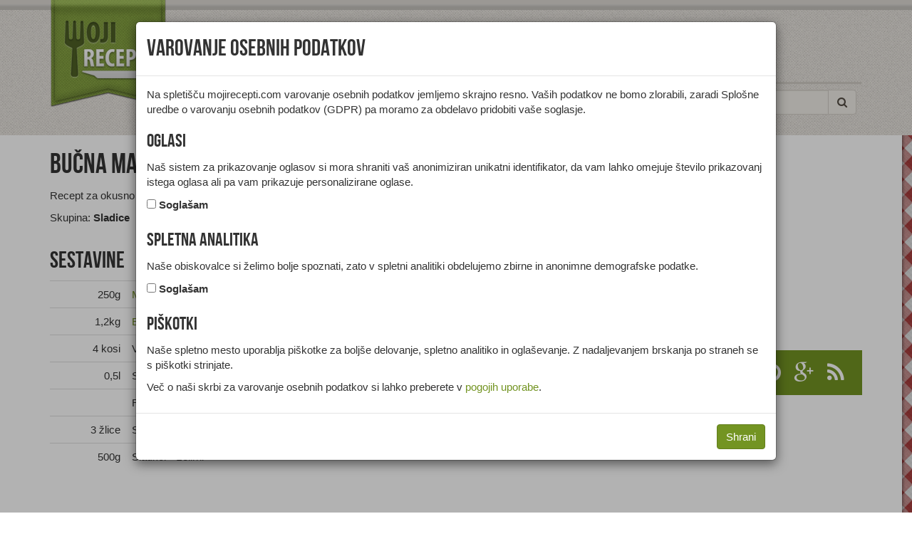

--- FILE ---
content_type: text/html; charset=UTF-8
request_url: https://www.mojirecepti.com/recept/bucna-marmelada.html
body_size: 4625
content:
<!DOCTYPE html>
<html>
<head><meta charset="UTF-8"><title>Recept: Bučna marmelada | Moji recepti</title><meta name="description" content="Recept za okusno bučno marmelado z marelicami in pomarančo."><meta name="robots" content="index,follow"><meta name="viewport" content="width=device-width, initial-scale=1.0, maximum-scale=1.0, user-scalable=no"><link type="image/x-icon" href="/favicon.ico" rel="shortcut icon"><meta name="gdpr-param" content="yes"><link type="text/css" href="/elements/styles.03.css" rel="stylesheet"><link rel="canonical" href="https://www.mojirecepti.com/recept/bucna-marmelada.html"><link href="/rss/" rel="alternate" type="application/rss+xml" title="Moji recepti">	<script async src="https://www.googletagmanager.com/gtag/js?id=G-S3VQ2JQ6DG"></script><script>window.dataLayer = window.dataLayer || [];function gtag(){dataLayer.push(arguments);}gtag('js', new Date());gtag('config', 'G-S3VQ2JQ6DG',{'client_id':'de61cf1382bc9643fbe508b6c9f7bffe','anonymize_ip':true});</script>
<script type='text/javascript'>var googletag = googletag || {};googletag.cmd = googletag.cmd || [];(function() {var gads = document.createElement('script');gads.async = true;gads.type = 'text/javascript';var useSSL = 'https:' == document.location.protocol;gads.src = (useSSL ? 'https:' : 'http:') + '//www.googletagservices.com/tag/js/gpt.js';var node = document.getElementsByTagName('script')[0];node.parentNode.insertBefore(gads, node);})();</script><script type='text/javascript'>googletag.cmd.push(function() {googletag.pubads().enableSingleRequest();googletag.enableServices();});</script><script type="text/javascript" src="/elements/script.js"></script><meta property="og:site_name" content="Moji Recepti"><meta property="og:title" content="Bučna marmelada"><meta property="og:description" content="Recept za okusno bučno marmelado z marelicami in pomarančo."></head>
<body>
<header>
	<div class="container">
		<div class="row">
			<div class="col-md-12">
				<nav class="navbar navbar-default" role="navigation" id="navbar-top">
					<div class="navbar-header">
						<button type="button" class="navbar-toggle" data-toggle="collapse" data-target="#navbar-collapse">
							<span class="sr-only">Toggle navigation</span><span class="icon-bar"></span><span class="icon-bar"></span><span class="icon-bar"></span>
						</button>
						<a class="navbar-brand" href="/"><span>Moji recepti</span></a>
					</div>
					<div id="spacer-top"><div class="ad ad728x90"><div id="div-gpt-ad-1" data-slot="/4936312/MR_728x90" style="width:728px;height:90px"></div></div><div class="ad ad468x60"><div id="div-gpt-ad-5" data-slot="/4936312/MR_468x60" style="width:468px;height:60px"></div></div></div>
					<div class="collapse navbar-collapse" id="navbar-collapse">
						<ul class="nav navbar-nav">
							<li class="dropdown">
								<a href="#" class="dropdown-toggle" data-toggle="dropdown">Vrste jedi <strong class="caret"></strong></a>
								<ul class="dropdown-menu">
									<li><a href="/enoloncnice/">Enolončnice</a></li>
									<li><a href="/glavne-jedi/">Glavne jedi</a></li>
									<li><a href="/hladne-predjedi/">Hladne predjedi</a></li>
									<li><a href="/juhe/">Juhe</a></li>
									<li><a href="/kruh/">Kruh</a></li>
									<li><a href="/napitki/">Napitki</a></li>
									<li><a href="/omake-in-prelivi/">Omake in prelivi</a></li>
									<li><a href="/priloge-in-prikuhe/">Priloge in prikuhe</a></li>
									<li><a href="/sladice/">Sladice</a></li>
									<li><a href="/solate/">Solate</a></li>
									<li><a href="/tople-predjedi/">Tople predjedi</a></li>
								</ul>
							</li>
							<li class="dropdown">
								<a href="#" class="dropdown-toggle" data-toggle="dropdown">Priložnosti <strong class="caret"></strong></a>
								<ul class="dropdown-menu">
									<li><a href="/bozicne/">Božične</a></li>
									<li><a href="/martinove/">Martinove</a></li>
									<li><a href="/pustne/">Pustne</a></li>
									<li><a href="/velikonocne/">Velikonočne</a></li>
								</ul>
							</li>
							<li class="dropdown">
								<a href="#" class="dropdown-toggle" data-toggle="dropdown">Diete <strong class="caret"></strong></a>
								<ul class="dropdown-menu">
									<li><a href="/brez-glutena/">Brez glutena</a></li>
									<li><a href="/brez-jajc/">Brez jajc</a></li>
									<li><a href="/brez-mleka/">Brez mleka</a></li>
									<li><a href="/brez-oresckov/">Brez oreščkov</a></li>
									<li><a href="/brez-arasidov/">Brez arašidov</a></li>
									<li><a href="/vegetarijanske-jedi/">Vegetarijanske jedi</a></li>
									<li><a href="/veganske-jedi/">Veganske jedi</a></li>
								</ul>
							</li>
							<li class="dropdown">
								<a href="#" class="dropdown-toggle" data-toggle="dropdown">Sestavine <strong class="caret"></strong></a>
								<ul class="dropdown-menu">
									<li><a href="/divjacina/">Divjačina</a></li>
									<li><a href="/gobe/">Gobe</a></li>
									<li><a href="/jajca/">Jajca</a></li>
									<li><a href="/mascobna-zivila/">Maščobna živila</a></li>
									<li><a href="/mesni-izdelki/">Mesni izdelki</a></li>
									<li><a href="/meso/">Meso</a></li>
									<li><a href="/mleko/">Mleko in izdelki</a></li>
									<li><a href="/perutnina/">Perutnina</a></li>
									<li><a href="/pijace/">Pijače</a></li>
									<li><a href="/ribe/">Ribe, raki, mehkužci</a></li>
									<li><a href="/sadje/">Sadje</a></li>
									<li><a href="/sladila/">Sladila</a></li>
									<li><a href="/testo/">Testa in biskviti</a></li>
									<li><a href="/zacimbe/">Začimbe</a></li>
									<li><a href="/zelenjava/">Zelenjava</a></li>
									<li><a href="/zita/">Žita in žitni izdelki</a></li>
								</ul>
							</li>
							<li><a href="/prehrana-zdravje/">Članki</a></li>
						</ul>
						<div class="nav-search pull-right">
							<form action="/iskanje/" class="navbar-form" role="search">
								<div class="input-group">
									<input type="text" class="form-control" placeholder="Išči" name="query">
									<div class="input-group-btn">
										<button class="btn btn-default" type="submit"><i class="fa fa-search"></i></button>
									</div>
								</div>
							</form>
						</div>
					</div>
				</nav>
			</div>
		</div>
	</div>
</header>
<div id="content"><div>
	<article class="container" vocab="http://schema.org/" typeof="Recipe">
		<div class="row">
			<div class="col-md-12 hidden-sm hidden-md hidden-lg"><div class="ad ad728x90m"><div id="div-gpt-ad-3" data-slot="/4936312/MR_728x90_m_t" style="width:728px;height:90px"></div></div><div class="ad ad300x250m"><div id="div-gpt-ad-8" data-slot="/4936312/MR_300x250_m_t" style="width:300px;height:250px"></div></div></div>
			<section class="col-md-300-rest">
				<header>
					<div>
						<h1 property="name">Bučna marmelada</h1>
						<p property="description">Recept za okusno bučno marmelado z marelicami in pomarančo.</p><p>Skupina: <strong property="recipeCategory">Sladice</strong></p>
					</div>
				</header>
				<div class="row">
					<figure class="col-md-12"></figure>
					<div class="col-md-5 col-sm-6">
						<h2>Sestavine</h2><table class="table"><tbody><tr property="recipeIngredient"><td class="text-right col-xs-4">250g</td><td class="col-xs-8"><a href="/sadje/suho/marelice-suhe.html">Marelice - suhe</a></td></tr><tr property="recipeIngredient"><td class="text-right col-xs-4">1,2kg</td><td class="col-xs-8"><a href="/zelenjava/plod/buca.html">Buča</a></td></tr><tr property="recipeIngredient"><td class="text-right col-xs-4">4 kosi</td><td class="col-xs-8">Vanilijeva palčka</td></tr><tr property="recipeIngredient"><td class="text-right col-xs-4">0,5l</td><td class="col-xs-8">Svež pomarančni sok</td></tr><tr property="recipeIngredient"><td class="text-right col-xs-4">&nbsp;</td><td class="col-xs-8">Pomarančna lupina</td></tr><tr property="recipeIngredient"><td class="text-right col-xs-4">3 žlice</td><td class="col-xs-8">Svež limonin sok</td></tr><tr property="recipeIngredient"><td class="text-right col-xs-4">500g</td><td class="col-xs-8">Sladkor - želirni</td></tr></tbody></table>
					</div>
					<div class="col-md-7 col-sm-6" property="recipeInstructions">
						<h2>Priprava</h2><p>Suhe marelice narežemo na četrtine.</p><p>Bučo narežemo na kose, olupimo in odstranimo semena. Odtehtamo 750 g bučnega mesa in ga narežemo na 2 cm velike kocke.</p><p>Marelice, kose buč, vanilijevo sredico in pomarančni sok zmešamo in v pokriti kozici na srednjem ognju kuhamo približno 20 minut.</p><p>Nato vse skupaj pretlačimo s paličnim mešalnikom. Vmešamo naribano pomarančo lupino, limonin sok in želirni sladkor.</p><p>Med mešanjem zavremo in kuhamo 3 minute.</p><p>Odstavimo in napolnimo kozarce.</p>
					</div>
					<div class="col-sm-12 hidden-xs"><div class="ad ad728x90b"><div id="div-gpt-ad-2" data-slot="/4936312/MR_728x90_b" style="width:728px;height:90px"></div></div><div class="ad ad468x60b"><div id="div-gpt-ad-6" data-slot="/4936312/MR_468x60_b" style="width:468px;height:60px"></div></div></div>
					
				</div>
			</section>
			<aside class="col-md-300">
				<div class="row">
					<div class="ad ad300x250"><div id="div-gpt-ad-7" data-slot="/4936312/MR_300x250" style="width:300px;height:250px"></div></div><div class="ad ad300x250m"><div id="div-gpt-ad-9" data-slot="/4936312/MR_300x250_m_b" style="width:300px;height:250px"></div></div><div class="col-xs-12 col-md-12 hidden-sm hidden-md hidden-lg"><div class="ad ad728x90m"><div id="div-gpt-ad-4" data-slot="/4936312/MR_728x90_m_b" style="width:728px;height:90px"></div></div></div>
					<div class="col-md-12 social"><ul><li><a href="https://www.facebook.com/mojirecepti"><span class="fa fa-facebook-official"></span></a></li><li><a href="https://twitter.com/mojirecepti"><span class="fa fa-twitter"></span></a></li><li><a href="https://instagram.com/mojirecepti"><span class="fa fa-instagram"></span></a></li><li><a href="https://www.pinterest.com/mojirecepti/"><span class="fa fa-pinterest"></span></a></li><li><a href="https://plus.google.com/+mojirecepti"><span class="fa fa-google-plus"></span></a></li><li><a href="/rss/"><span class="fa fa-rss"></span></a></li></ul></div>
				</div>
			</aside>
		</div>
		<aside class="row">
			<div class="col-md-12">
				<h2>Sorodni recepti</h2><div class="category-list"><div class="related article-item"><h3><a href="/recept/rahla-krema-iz-marelic.html">Rahla krema iz marelic</a></h3><p>Recept za sladko puhasto kremo iz suhih marelic, skute in jajčnega beljaka.</p></div><div class="related article-item"><h3><a href="/recept/cokoladne-kroglice.html">Čokoladne kroglice</a></h3><p>Recept za kroglice iz bele čokolade z mareličnim nadevom.</p></div><div class="related article-item"><h3><a href="/recept/pletenica-s-suhim-sadjem.html">Pletenica s suhim sadjem</a></h3><p>Recept za kvašeno testo z nadevom iz suhih marelic in suhih sliv.</p></div><div class="related article-item"><h3><a href="/recept/marelicna-marmelada-z-mandlji.html">Marelična marmelada z mandlji</a></h3><p>Recept za marelično marmelado z mandljivim krokantom.</p></div><div class="related article-item"><h3><a href="/recept/bucna-marmelada-1.html">Bučna marmelada s cimetom</a></h3><p>Recept za okusno marmelado iz buče in pomaranče s cimetom.</p></div><div class="related article-item"><h3><a href="/recept/sadni-kruh-1.html">Sadni kruh z oreščki</a></h3><p>Recept za domač dišeč kruh s suhim sadjem, oreščki, viskijem in pimentom.</p></div></div>
				<h2>Zadnji recepti</h2><div class="category-list"><div class="related article-item"><div><img src="/slike/socen-cokoladni-biskvit-small.jpg" width="768" height="512" alt="Sočen čokoladni biskvit" class="img-responsive"><h3><a href="/recept/socen-cokoladni-biskvit.html">Sočen čokoladni biskvit</a></h3></div><p>Recept za čokoladni biskvit prelit s čokolado in rumom.</p></div><div class="related article-item"><div><img src="/slike/rolada-s-kislo-smetano-small.jpg" width="768" height="512" alt="Rolada s kislo smetano" class="img-responsive"><h3><a href="/recept/rolada-s-kislo-smetano.html">Rolada s kislo smetano</a></h3></div><p>Recept za sočno in enostavno rolado iz mletih orehov in kisle smetane.</p></div><div class="related article-item"><div><img src="/slike/ocvrte-miske-small.jpg" width="768" height="512" alt="Ocvrte miške" class="img-responsive"><h3><a href="/recept/ocvrte-miske.html">Ocvrte miške</a></h3></div><p>Recept za miške iz vzhajanega testa, ocvrtega v olju.</p></div><div class="related article-item"><div><img src="/slike/cokoladna-torta-small.jpg" width="768" height="512" alt="Čokoladna torta" class="img-responsive"><h3><a href="/recept/cokoladna-torta.html">Čokoladna torta</a></h3></div><p>Recept za enostavno torto iz čokolade z mletimi orehi in rumom.</p></div><div class="related article-item"><div><img src="/slike/ameriske-palacinke-s-cokolado-small.jpg" width="768" height="512" alt="Ameriške palačinke s čokolado" class="img-responsive"><h3><a href="/recept/ameriske-palacinke-s-cokolado.html">Ameriške palačinke s čokolado</a></h3></div><p>Recept za puhaste ameriške palačinke s koščki čokolade.</p></div><div class="related article-item"><div><img src="/slike/limonin-cheesecake-small.jpg" width="768" height="512" alt="Limonin cheesecake" class="img-responsive"><h3><a href="/recept/limonin-cheesecake.html">Limonin cheesecake</a></h3></div><p>Recept za odličen cheesecake s kremnim sirom, ricotto, limonino lupinico in smetano.</p></div></div>
			</div>
		</aside>
	</article>
</div></div>
<footer>
	<div class="container">
		<div class="row">
			<nav class="col-xs-12 col-sm-6 col-md-4 logo social">
				<div class="col-md-12 social"><ul><li><a href="https://www.facebook.com/mojirecepti"><span class="fa fa-facebook-official"></span></a></li><li><a href="https://twitter.com/mojirecepti"><span class="fa fa-twitter"></span></a></li><li><a href="https://instagram.com/mojirecepti"><span class="fa fa-instagram"></span></a></li><li><a href="https://www.pinterest.com/mojirecepti/"><span class="fa fa-pinterest"></span></a></li><li><a href="https://plus.google.com/+mojirecepti"><span class="fa fa-google-plus"></span></a></li><li><a href="/rss/"><span class="fa fa-rss"></span></a></li></ul></div>
			</nav>
			<nav class="col-xs-6 col-sm-3 col-md-4">
				<h2>Hitro</h2>
				<div class="row">
					<div class="col-xs-6 col-sm-12 col-md-4"><a href="/">Recepti</a></div>
					<div class="col-xs-6 col-sm-12 col-md-4"><a href="/prehrana-zdravje/">Članki</a></div>
				</div>
			</nav>
			<nav class="col-xs-6 col-sm-3 col-md-4">
				<h2>Koristno</h2>
				<div class="row">
					<div class="col-xs-6 col-sm-12 col-md-4"><a href="/kontakt.html">Kontakt</a></div>
					<div class="col-xs-6 col-sm-12 col-md-4"><a href="/oglasevanje.html">Oglaševanje</a></div>
					<div class="col-xs-6 col-sm-12 col-md-4"><a href="/pogoji.html">Pogoji</a></div>
					<div class="col-xs-6 col-sm-12 col-md-4"><a rel="license" href="/avtorstvo.html">Avtorstvo</a></div>
					<div class="col-xs-6 col-sm-12 col-md-4"><a href="/piskotki.html">Piškotki</a></div>
				</div>
			</nav>
		</div>
	</div>
</footer>
<script src="//cdn.ipromcloud.com/ipromNS.js" async defer></script><script>var adTag = Math.round(Math.random() * (new Date()).getTime());document.write('<div id="iprom_adtag_'+ adTag +'"></div>');window.ipromNS = window.ipromNS || {adTags: []};ipromNS.adTags.push({sitePath: ["mojirecepti","naslovnica"], zoneId: 33,containerId : 'iprom_adtag_'+ adTag});</script>

</body>
</html>

--- FILE ---
content_type: text/html; charset=utf-8
request_url: https://www.google.com/recaptcha/api2/aframe
body_size: 267
content:
<!DOCTYPE HTML><html><head><meta http-equiv="content-type" content="text/html; charset=UTF-8"></head><body><script nonce="EqFD0Fj6qpCIIpBAieCocA">/** Anti-fraud and anti-abuse applications only. See google.com/recaptcha */ try{var clients={'sodar':'https://pagead2.googlesyndication.com/pagead/sodar?'};window.addEventListener("message",function(a){try{if(a.source===window.parent){var b=JSON.parse(a.data);var c=clients[b['id']];if(c){var d=document.createElement('img');d.src=c+b['params']+'&rc='+(localStorage.getItem("rc::a")?sessionStorage.getItem("rc::b"):"");window.document.body.appendChild(d);sessionStorage.setItem("rc::e",parseInt(sessionStorage.getItem("rc::e")||0)+1);localStorage.setItem("rc::h",'1768984498239');}}}catch(b){}});window.parent.postMessage("_grecaptcha_ready", "*");}catch(b){}</script></body></html>

--- FILE ---
content_type: text/plain; charset=utf-8
request_url: https://core.iprom.net/impression?time=1768984497587&callback=ipromNS.loadAdTagAds&zones=%5B33%5D&sitePath=%5B%22mojirecepti%22%2C%22naslovnica%22%5D&containerId=iprom_adtag_1087025073903&resolution=1280x720&windowResolution=1280x720&referer=https%3A%2F%2Fwww.mojirecepti.com%2Frecept%2Fbucna-marmelada.html&keywords=%5B%5D&channels=%5B%5D&rsu=&RID=1768984497493-99176-inkuib_1&cookieConsent=false&serve_src=tag&iabv=%5B%5D&iabvfe=false&index=0&placementId=
body_size: 77
content:
ipromNS.loadAdTagAds(null,{"zoneAds":{"33":[]}},"iprom_adtag_1087025073903");